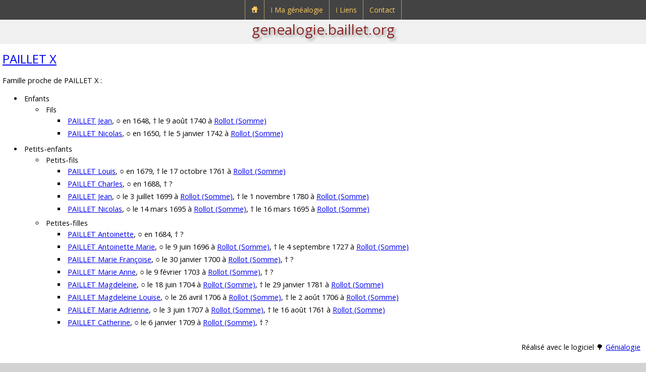

--- FILE ---
content_type: text/html; charset=UTF-8
request_url: https://genealogie.baillet.org/g/nf/g12/2560,paillet,x.php
body_size: 2010
content:

<!doctype html>
<html lang="fr">
<head>
<meta charset="utf-8">
<title>Généalogie de Ludovic BAILLET - Famille proche de PAILLET X</title>
<meta name="description" content="genealogie.baillet.org : généalogie de Ludovic BAILLET">
<meta name="viewport" content="width=device-width, initial-scale=1">
<link rel="apple-touch-icon" href="../../../pix/apple-touch-icon.png">
<link rel="icon" href="../../../pix/favicon.png">
<link href="https://fonts.googleapis.com/css?family=Open+Sans:400,700,400italic,700italic&amp;subset=latin,latin-ext" rel="stylesheet" type="text/css">
<script src="https://cdn.baillet.org/j/jquery.js"></script>
<link href="../../../u/c/s1.css" rel="stylesheet">
<link href="../../../u/c/menu.css" rel="stylesheet">
<script>
$(document).ready(function()
{
	/* Mobile */
	$("#menu-trigger").on("click", function(){
		$("#menu").slideToggle();
	});
	$("a:contains('⁞')" ).append( "<span class=\"mobile\">&nbsp;▼</span>" );
	
	$("a").on("click", function(){
		if ($("#menu-trigger").css("display")!="none")
		{
			var $sub = null;
			if ($(this).next().hasClass("submenu0"))
				$sub = $(this).next();
			else
			if ($(this).next().next().hasClass("submenu"))
				$sub = $(this).next().next();
			if ($sub!=null)
				if ($sub.is(":visible"))
					$sub.css("display", "none");
				else
					$sub.css("display", "block");
			if ($(this).text()[0]=="⁞")
				return false;
		}
	});
	// iPad
	var isiPad = navigator.userAgent.match(/iPad/i) != null;
	if (isiPad) $("#menu ul").addClass("no-transition");
});
</script>
</head>

<body>

<div id="header">

<nav id="menu-wrap">
	<div id="menu-trigger">Menu</div>
	<ul id="menu">
		<li>
			<a href="https://genealogie.baillet.org/index.php"><img src="https://genealogie.baillet.org/pix/accueil-genealogie-baillet.png" alt="Accueil genealogie.baillet.org" title="Accueil genealogie.baillet.org"></a>
		</li>
		<li>
			<a href="https://genealogie.baillet.org/menu/genealogie.php">&#x205e;&nbsp;Ma généalogie</a>
			<div class="submenu0">
				<ul>
					<li>
						<a href="https://genealogie.baillet.org/genealogie/genealogie.php">Accès</a><span class="menu-arrow"></span>
						<div class="submenu">
							<ul>
								<li><a href="https://genealogie.baillet.org/g/p/g01/1,baillet,ludovic.php">Sosa N°1</a></li>
								<li><a href="https://genealogie.baillet.org/g/patronymes.php">Patronymes</a></li>
								<li><a href="https://genealogie.baillet.org/g/generations.php">Générations</a></li>
								<li><a href="https://genealogie.baillet.org/g/lieux.php">Lieux</a></li>
								<li><a href="https://genealogie.baillet.org/g/tables.php">Tables</a></li>
								<li><a href="https://genealogie.baillet.org/g/remarquables.php">Remarquables</a></li>
							</ul>
						</div>
					</li>
					<li><a href="https://genealogie.baillet.org/genealogie/explications.php">Explications</a><span class="menu-empty"></span></li>
					<li><a href="https://genealogie.baillet.org/menu/mises-a-jour.php">Mises à jour</a><span class="menu-empty"></span></li>
				</ul>
			</div>
		</li>
		<li>
			<a href="https://genealogie.baillet.org/menu/liens.php">&#x205e;&nbsp;Liens</a>
			<div class="submenu0">
				<ul>
					<li><a href="https://genealogie.baillet.org/liens/genealogie.php">Généalogie</a><span class="menu-empty"></span></li>
					<li><a target="_blank" rel="noopener" href="https://www.baillet.org">Portail baillet.org</a><span class="menu-link"></span></li>
				</ul>
			</div>
		</li>
		<li>
			<a href="https://genealogie.baillet.org/contact/formulaire-de-contact.php">Contact</a>
		</li>
	</ul>
</nav>

<div id="submenu">
	<a href="https://genealogie.baillet.org">genealogie.baillet.org</a>
</div>
</div>

<article>
<div class="subarticle">
<h1><a href="../../p/g12/2560,paillet,x.php">PAILLET X</a></h1>

<p>Famille proche de PAILLET X&nbsp;:</p>
			

<ul><li>Enfants
<ul><li>Fils
<ul><li><a href="../../p/g11/1280,paillet,jean.php">PAILLET Jean</a>, &#9675; en 1648, &#8224; le 9 août 1740 à <a href="../../lieux/c_tadc/tout/fra,somme,rollot.php">Rollot (Somme)</a></li><li><a href="../../p/g11/2560-1b,paillet,nicolas.php">PAILLET Nicolas</a>, &#9675; en 1650, &#8224; le 5 janvier 1742 à <a href="../../lieux/c_tadc/tout/fra,somme,rollot.php">Rollot (Somme)</a></li>
</ul></li></ul></li><li>Petits-enfants
<ul><li>Petits-fils
<ul><li><a href="../../p/g10/1280-1a,paillet,louis.php">PAILLET Louis</a>, &#9675; en 1679, &#8224; le 17 octobre 1761 à <a href="../../lieux/c_tadc/tout/fra,somme,rollot.php">Rollot (Somme)</a></li><li><a href="../../p/g10/1280-1c,paillet,charles.php">PAILLET Charles</a>, &#9675; en 1688, &#8224; ?</li><li><a href="../../p/g10/640,paillet,jean.php">PAILLET Jean</a>, &#9675; le 3 juillet 1699 à <a href="../../lieux/c_tadc/tout/fra,somme,rollot.php">Rollot (Somme)</a>, &#8224; le 1 novembre 1780 à <a href="../../lieux/c_tadc/tout/fra,somme,rollot.php">Rollot (Somme)</a></li><li><a href="../../p/g10/2560-1b2a,paillet,nicolas.php">PAILLET Nicolas</a>, &#9675; le 14 mars 1695 à <a href="../../lieux/c_tadc/tout/fra,somme,rollot.php">Rollot (Somme)</a>, &#8224; le 16 mars 1695 à <a href="../../lieux/c_tadc/tout/fra,somme,rollot.php">Rollot (Somme)</a></li>
</ul></li><li>Petites-filles
<ul><li><a href="../../p/g10/1280-1b,paillet,antoinette.php">PAILLET Antoinette</a>, &#9675; en 1684, &#8224; ?</li><li><a href="../../p/g10/2560-1b2b,paillet,antoinette.php">PAILLET Antoinette Marie</a>, &#9675; le 9 juin 1696 à <a href="../../lieux/c_tadc/tout/fra,somme,rollot.php">Rollot (Somme)</a>, &#8224; le 4 septembre 1727 à <a href="../../lieux/c_tadc/tout/fra,somme,rollot.php">Rollot (Somme)</a></li><li><a href="../../p/g10/2560-1b2c,paillet,marie.php">PAILLET Marie Françoise</a>, &#9675; le 30 janvier 1700 à <a href="../../lieux/c_tadc/tout/fra,somme,rollot.php">Rollot (Somme)</a>, &#8224; ?</li><li><a href="../../p/g10/2560-1b2d,paillet,marie.php">PAILLET Marie Anne</a>, &#9675; le 9 février 1703 à <a href="../../lieux/c_tadc/tout/fra,somme,rollot.php">Rollot (Somme)</a>, &#8224; ?</li><li><a href="../../p/g10/2560-1b2e,paillet,magdeleine.php">PAILLET Magdeleine</a>, &#9675; le 18 juin 1704 à <a href="../../lieux/c_tadc/tout/fra,somme,rollot.php">Rollot (Somme)</a>, &#8224; le 29 janvier 1781 à <a href="../../lieux/c_tadc/tout/fra,somme,rollot.php">Rollot (Somme)</a></li><li><a href="../../p/g10/2560-1b2f,paillet,magdeleine.php">PAILLET Magdeleine Louise</a>, &#9675; le 26 avril 1706 à <a href="../../lieux/c_tadc/tout/fra,somme,rollot.php">Rollot (Somme)</a>, &#8224; le 2 août 1706 à <a href="../../lieux/c_tadc/tout/fra,somme,rollot.php">Rollot (Somme)</a></li><li><a href="../../p/g10/2560-1b2g,paillet,marie.php">PAILLET Marie Adrienne</a>, &#9675; le 3 juin 1707 à <a href="../../lieux/c_tadc/tout/fra,somme,rollot.php">Rollot (Somme)</a>, &#8224; le 16 août 1761 à <a href="../../lieux/c_tadc/tout/fra,somme,rollot.php">Rollot (Somme)</a></li><li><a href="../../p/g10/2560-1b2h,paillet,catherine.php">PAILLET Catherine</a>, &#9675; le 6 janvier 1709 à <a href="../../lieux/c_tadc/tout/fra,somme,rollot.php">Rollot (Somme)</a>, &#8224; ?</li>
</ul></li></ul></li></ul>

<p style="text-align:right;padding:6px">Réalisé avec le logiciel &#x1F333; <a rel="noopener nofollow" target="_blank" href="https://genialogie.baillet.org">Génialogie</a></p>
			
<div id="globalBtn">
<p class="btn-m0d3n"><a href="../../p/g12/2560,paillet,x.php">&#9668;&nbsp;Retour</a></p>
</div>

</div>
</article>

	<div id="copyright">
		<p>© <a href="https://genealogie.baillet.org">Ludovic Baillet</a> 2025</p>
	</div>

	<div id="footer">
		<p><a href="../../../index.php">Accueil</a><a href="../../../menu/global.php">Plan du site</a><a href="../../../contact/formulaire-de-contact.php">Contact</a></p>
	</div>
</body>

